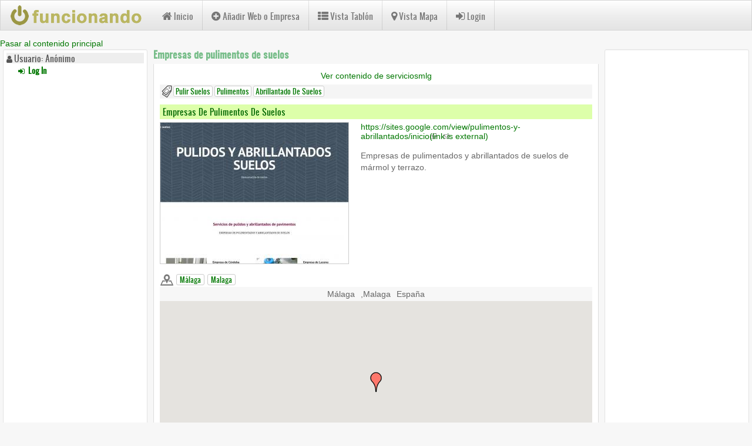

--- FILE ---
content_type: text/html; charset=utf-8
request_url: https://www.funcionando.com/empresa/empresas-pulimentos-suelos
body_size: 7920
content:
<!DOCTYPE html>
<html lang="es" dir="ltr" prefix="content: http://purl.org/rss/1.0/modules/content/ dc: http://purl.org/dc/terms/ foaf: http://xmlns.com/foaf/0.1/ rdfs: http://www.w3.org/2000/01/rdf-schema# sioc: http://rdfs.org/sioc/ns# sioct: http://rdfs.org/sioc/types# skos: http://www.w3.org/2004/02/skos/core# xsd: http://www.w3.org/2001/XMLSchema#">
<head>  
  <link rel="profile" href="http://www.w3.org/1999/xhtml/vocab" />
  <meta name="viewport" content="width=device-width, initial-scale=1.0">
  <script src="//code.jquery.com/jquery-1.10.2.min.js"></script>
<script>window.jQuery || document.write("<script src='/sites/all/modules/jquery_update/replace/jquery/1.10/jquery.min.js'>\x3C/script>")</script>
<script src="https://www.funcionando.com/sites/www.funcionando.com/files/js/js_Hfha9RCTNm8mqMDLXriIsKGMaghzs4ZaqJPLj2esi7s.js"></script>
<script src="https://www.funcionando.com/sites/www.funcionando.com/files/js/js_6WjiFgvmHfmfHrKGHz-A0lTB6gHYOj0W5sdi01IZZqI.js"></script>
<script src="https://cdn.jsdelivr.net/npm/bootstrap@3.4.1/dist/js/bootstrap.min.js"></script>
<script src="https://www.funcionando.com/sites/www.funcionando.com/files/js/js_c9S7L28GiD9hlQGPOAZ-TmAjXzauQOFTS3F37BGHtCQ.js"></script>
<script src="https://www.funcionando.com/sites/www.funcionando.com/files/js/js_615mNn-Q3EHS7j9GL6ns4oP5YNtL2LCPtT130ctyqd0.js"></script>
<script src="https://www.googletagmanager.com/gtag/js?id=G-DH4Z659V7K"></script>
<script>window.dataLayer = window.dataLayer || [];function gtag(){dataLayer.push(arguments)};gtag("js", new Date());gtag("set", "developer_id.dMDhkMT", true);gtag("config", "G-DH4Z659V7K", {"groups":"default","anonymize_ip":true});</script>
<script src="https://www.funcionando.com/sites/www.funcionando.com/files/js/js_azb0v1_RmnLpdAeCQ9jFJxCuBbm0LwKSNSE1WP87G5M.js"></script>
<script>window.a2a_config=window.a2a_config||{};window.da2a={done:false,html_done:false,script_ready:false,script_load:function(){var a=document.createElement('script'),s=document.getElementsByTagName('script')[0];a.type='text/javascript';a.async=true;a.src='https://static.addtoany.com/menu/page.js';s.parentNode.insertBefore(a,s);da2a.script_load=function(){};},script_onready:function(){da2a.script_ready=true;if(da2a.html_done)da2a.init();},init:function(){for(var i=0,el,target,targets=da2a.targets,length=targets.length;i<length;i++){el=document.getElementById('da2a_'+(i+1));target=targets[i];a2a_config.linkname=target.title;a2a_config.linkurl=target.url;if(el){a2a.init('page',{target:el});el.id='';}da2a.done=true;}da2a.targets=[];}};(function ($){Drupal.behaviors.addToAny = {attach: function (context, settings) {if (context !== document && window.da2a) {if(da2a.script_ready)a2a.init_all();da2a.script_load();}}}})(jQuery);a2a_config.callbacks=a2a_config.callbacks||[];a2a_config.callbacks.push({ready:da2a.script_onready});a2a_config.overlays=a2a_config.overlays||[];a2a_config.templates=a2a_config.templates||{};</script>
<script src="https://www.funcionando.com/sites/www.funcionando.com/files/js/js_Uir13nfGsGnupnVYlrMalJIgC91gIEEEPkb-AXaGodI.js"></script>
<script src="https://maps.googleapis.com/maps/api/js?v=3&amp;language=es&amp;sensor=false&amp;libraries=geometry&amp;key=AIzaSyDPW2p7OIqr8_Ai1QknuKvR4Fu_MgMR9kE"></script>
<script src="https://www.funcionando.com/sites/www.funcionando.com/files/js/js_EK2HzqYcvwJN_3XfzpfqmLOmrehDWQQ50tCdugGvUbM.js"></script>
<script src="/sites/www.funcionando.com/files/js/gmap_markers.js"></script>
<script src="https://www.funcionando.com/sites/www.funcionando.com/files/js/js_sMZOMEEwbsgnZykrtfwBKKERRBbFpYGeI9RkCHKM44k.js"></script>
<script src="https://www.funcionando.com/sites/www.funcionando.com/files/js/js_Tz3W-UtseiwwzOJs6CGm_83qLdhUzDxcmkjWV6MItOU.js"></script>
<script src="https://www.funcionando.com/sites/www.funcionando.com/files/js/js__JuFmti1OZYyBBidIUJvoDOZg81ze1_8XkKpzZ5SPsY.js"></script>
<script>jQuery.extend(Drupal.settings, {"basePath":"\/","pathPrefix":"","setHasJsCookie":0,"ajaxPageState":{"theme":"bootcdn","theme_token":"5sInNaQ5NEs6f9x50plWkyoNSuMEElHeGEbwTinqPCM","jquery_version":"1.10","js":{"modules\/statistics\/statistics.js":1,"0":1,"sites\/all\/themes\/bootstrap\/js\/bootstrap.js":1,"\/\/code.jquery.com\/jquery-1.10.2.min.js":1,"1":1,"misc\/jquery-extend-3.4.0.js":1,"misc\/jquery-html-prefilter-3.5.0-backport.js":1,"misc\/jquery.once.js":1,"misc\/drupal.js":1,"misc\/ajax.js":1,"sites\/all\/modules\/jquery_update\/js\/jquery_update.js":1,"https:\/\/cdn.jsdelivr.net\/npm\/bootstrap@3.4.1\/dist\/js\/bootstrap.min.js":1,"sites\/all\/modules\/simpleads\/simpleads.js":1,"sites\/all\/modules\/simpleads\/modules\/simpleads_campaigns\/simpleads_campaigns.js":1,"public:\/\/languages\/es_YH05MSG5nojaPT5T9woEOAI8ynYJfkGcvINAXJIjqFM.js":1,"sites\/all\/libraries\/colorbox\/jquery.colorbox-min.js":1,"sites\/all\/libraries\/DOMPurify\/purify.min.js":1,"sites\/all\/modules\/colorbox\/js\/colorbox.js":1,"sites\/all\/modules\/colorbox\/styles\/default\/colorbox_style.js":1,"sites\/all\/modules\/colorbox\/js\/colorbox_load.js":1,"sites\/all\/modules\/scroll_to_top\/scroll_to_top.js":1,"sites\/all\/modules\/google_analytics\/googleanalytics.js":1,"https:\/\/www.googletagmanager.com\/gtag\/js?id=G-DH4Z659V7K":1,"2":1,"sites\/all\/modules\/field_group\/field_group.js":1,"sites\/all\/libraries\/infobubble\/src\/infobubble.js":1,"sites\/all\/modules\/extlink\/js\/extlink.js":1,"3":1,"sites\/all\/themes\/bootstrap\/js\/misc\/_progress.js":1,"sites\/all\/modules\/gmap\/gmap_style_bubbles\/js\/infobubble_extended.js":1,"sites\/all\/modules\/gmap\/js\/gmap.js":1,"https:\/\/maps.googleapis.com\/maps\/api\/js?v=3\u0026language=es\u0026sensor=false\u0026libraries=geometry\u0026key=AIzaSyDPW2p7OIqr8_Ai1QknuKvR4Fu_MgMR9kE":1,"sites\/all\/modules\/gmap\/js\/icon.js":1,"sites\/all\/modules\/gmap\/js\/marker.js":1,"sites\/all\/modules\/gmap\/js\/highlight.js":1,"sites\/all\/modules\/gmap\/js\/poly.js":1,"\/sites\/www.funcionando.com\/files\/js\/gmap_markers.js":1,"sites\/all\/modules\/gmap\/js\/markerloader_static.js":1,"sites\/all\/modules\/gmap\/thirdparty\/markerclusterer.js":1,"sites\/all\/modules\/gmap\/js\/markerclusterer_marker.js":1,"sites\/all\/modules\/colorbox_node\/colorbox_node.js":1,"sites\/all\/themes\/bootcdn\/js\/mi.js":1,"sites\/all\/themes\/bootstrap\/js\/misc\/ajax.js":1},"css":{"modules\/system\/system.base.css":1,"sites\/all\/modules\/scroll_to_top\/scroll_to_top.css":1,"sites\/all\/modules\/simplenews\/simplenews.css":1,"sites\/all\/modules\/colorbox_node\/colorbox_node.css":1,"modules\/field\/theme\/field.css":1,"sites\/all\/modules\/logintoboggan\/logintoboggan.css":1,"modules\/node\/node.css":1,"sites\/all\/modules\/simpleads\/simpleads.css":1,"sites\/all\/modules\/extlink\/css\/extlink.css":1,"sites\/all\/modules\/views\/css\/views.css":1,"sites\/all\/modules\/ckeditor\/css\/ckeditor.css":1,"sites\/all\/modules\/colorbox\/styles\/default\/colorbox_style.css":1,"sites\/all\/modules\/ctools\/css\/ctools.css":1,"0":1,"sites\/all\/modules\/tagclouds\/tagclouds.css":1,"sites\/all\/modules\/gmap\/gmap.css":1,"sites\/all\/modules\/addtoany\/addtoany.css":1,"\/\/maxcdn.bootstrapcdn.com\/font-awesome\/4.7.0\/css\/font-awesome.min.css":1,"https:\/\/cdn.jsdelivr.net\/npm\/bootswatch@3.4.0\/spacelab\/bootstrap.css":1,"https:\/\/cdn.jsdelivr.net\/npm\/@unicorn-fail\/drupal-bootstrap-styles@0.0.2\/dist\/3.1.1\/7.x-3.x\/drupal-bootstrap-spacelab.css":1,"sites\/all\/themes\/bootcdn\/css\/style.css":1,"sites\/all\/themes\/bootcdn\/fonts\/oswald_regular\/stylesheet.css":1,"sites\/all\/themes\/bootcdn\/css\/mi.css":1,"sites\/all\/themes\/bootcdn\/css\/mi_modules.css":1,"sites\/all\/themes\/bootcdn\/css\/screenmedia.css":1,"sites\/all\/themes\/bootcdn\/css\/mailhtml.css":1,"sites\/all\/themes\/bootcdn\/css\/empresas.css":1,"sites\/all\/themes\/bootcdn\/css\/dominios.css":1,"sites\/all\/themes\/bootcdn\/css\/web.css":1,"sites\/all\/themes\/bootcdn\/css\/banners.css":1}},"colorbox":{"opacity":"0.85","current":"{current} de {total}","previous":"\u00ab Anterior","next":"Siguiente \u00bb","close":"Cerrar","maxWidth":"98%","maxHeight":"98%","fixed":true,"mobiledetect":true,"mobiledevicewidth":"480px","file_public_path":"\/sites\/www.funcionando.com\/files","specificPagesDefaultValue":"admin*\nimagebrowser*\nimg_assist*\nimce*\nnode\/add\/*\nnode\/*\/edit\nprint\/*\nprintpdf\/*\nsystem\/ajax\nsystem\/ajax\/*"},"scroll_to_top":{"label":"Volver arriba"},"simpleads":{"url":{"ckeditor":"\/simpleads\/dashboard\/ckeditor"},"modulepath":"sites\/all\/modules\/simpleads"},"googleanalytics":{"account":["G-DH4Z659V7K"],"trackOutbound":1,"trackMailto":1,"trackDownload":1,"trackDownloadExtensions":"7z|aac|arc|arj|asf|asx|avi|bin|csv|doc(x|m)?|dot(x|m)?|exe|flv|gif|gz|gzip|hqx|jar|jpe?g|js|mp(2|3|4|e?g)|mov(ie)?|msi|msp|pdf|phps|png|ppt(x|m)?|pot(x|m)?|pps(x|m)?|ppam|sld(x|m)?|thmx|qtm?|ra(m|r)?|sea|sit|tar|tgz|torrent|txt|wav|wma|wmv|wpd|xls(x|m|b)?|xlt(x|m)|xlam|xml|z|zip","trackColorbox":1},"statistics":{"data":{"nid":"2377"},"url":"\/modules\/statistics\/statistics.php"},"field_group":{"html-element":"full"},"gmap":{"auto2map":{"width":"100%","height":"600px","zoom":5,"maxzoom":"8","controltype":"Large","pancontrol":1,"streetviewcontrol":1,"align":"None","maptype":"Map","mtc":"standard","baselayers":{"Map":1,"Satellite":1,"Hybrid":1},"styles":{"line_default":["0000ff","5","45","",""],"poly_default":["000000","3","25","ff0000","45"],"highlight_color":"ff0000"},"line_colors":["#00cc00","#ff0000","#0000ff"],"behavior":{"locpick":false,"nodrag":0,"nokeyboard":0,"nomousezoom":0,"nocontzoom":0,"autozoom":1,"dynmarkers":1,"overview":1,"collapsehack":1,"scale":0,"extramarkerevents":false,"clickableshapes":false,"highlight":0},"markermode":"1","id":"auto2map","latitude":"36.721261","longitude":"-4.421266","markers":[{"latitude":"36.721261","longitude":"-4.421266","markername":"blank","offset":0,"text":"\u003Cdiv class=\u0022gmap-popup\u0022\u003E\u003Ch4\u003ELocation\u003C\/h4\u003E\u003Cdiv class=\u0022location vcard\u0022 itemscope itemtype=\u0022http:\/\/schema.org\/PostalAddress\u0022\u003E\n  \u003Cdiv class=\u0022adr\u0022\u003E\n                      \u003Cspan class=\u0022locality\u0022 itemprop=\u0022addressLocality\u0022\u003E\n      M\u00e1laga      \u003C\/span\u003E\n              ,                     \u003Cspan class=\u0022region\u0022 itemprop=\u0022addressRegion\u0022\u003EMalaga\u003C\/span\u003E\n              \u003Cdiv class=\u0022country-name\u0022 itemprop=\u0022addressCountry\u0022\u003EEspa\u00f1a\u003C\/div\u003E\n                                            \u003Cspan class=\u0022geo\u0022\u003E\u003Cabbr class=\u0022latitude\u0022 title=\u002236.721261\u0022\u003E36\u00b0 43\u0027 16.5396\u0022 N\u003C\/abbr\u003E, \u003Cabbr\n            class=\u0022longitude\u0022 title=\u0022-4.421266\u0022\u003E4\u00b0 25\u0027 16.5576\u0022 W\u003C\/abbr\u003E\u003C\/span\u003E\n            \u003C\/div\u003E\n  \u003C\/div\u003E\n  \u003Cdiv class=\u0022location-hidden\u0022\u003E\n        Malaga        ES      \u003C\/div\u003E\n\u003C\/div\u003E"}],"styleBubble":{"enableBubbleStyle":1,"styleBubbleOptions":{"minWidth":"300","maxWidth":"350","minHeight":"111"}}}},"gmap_markermanager":{"filename":"markerclusterer.js","gridSize":60,"maxZoom":17,"styles":[]},"extlink":{"extTarget":"_blank","extClass":"ext","extLabel":"(link is external)","extImgClass":0,"extIconPlacement":"append","extSubdomains":1,"extExclude":"","extInclude":"","extCssExclude":"","extCssExplicit":"","extAlert":0,"extAlertText":"This link will take you to an external web site.","mailtoClass":"mailto","mailtoLabel":"(link sends e-mail)","extUseFontAwesome":false},"colorbox_node":{"width":"600px","height":"600px"},"bootstrap":{"anchorsFix":"0","anchorsSmoothScrolling":"0","formHasError":1,"popoverEnabled":1,"popoverOptions":{"animation":1,"html":0,"placement":"right","selector":"","trigger":"click","triggerAutoclose":1,"title":"","content":"","delay":0,"container":"body"},"tooltipEnabled":1,"tooltipOptions":{"animation":1,"html":0,"placement":"auto left","selector":"","trigger":"hover focus","delay":0,"container":"body"}}});</script>
  <meta http-equiv="Content-Type" content="text/html; charset=utf-8" />
<link rel="shortcut icon" href="https://www.funcionando.com/sites/www.funcionando.com/files/funico.png" type="image/png" />
<meta name="description" content="Empresas de pulimentados y abrillantados de suelos de mármol y terrazo." />
<meta name="keywords" content="pulir suelos, pulimentos, abrillantado de suelos" />
<link rel="image_src" href="https://www.funcionando.com/sites/www.funcionando.com/files/field/phantomjs/4c3079e200a2637c1046493f9c17f4f0.jpg" />
<link rel="canonical" href="https://www.funcionando.com/empresa/empresas-pulimentos-suelos" />
<link rel="shortlink" href="https://www.funcionando.com/node/2377" />
<meta name="geo.region" content="ES" />
<meta property="og:site_name" content="funcionando.com | Directorio de profesionales" />
<meta property="og:url" content="https://www.funcionando.com/empresa/empresas-pulimentos-suelos" />
<meta property="og:type" content="website" />
<meta property="og:title" content="Empresas de pulimentos de suelos" />
<meta property="og:description" content="Empresas de pulimentados y abrillantados de suelos de mármol y terrazo." />
<meta property="og:updated_time" content="2021-11-28T16:42:59+01:00" />
<meta property="og:image" content="https://www.funcionando.com/sites/www.funcionando.com/files/field/phantomjs/4c3079e200a2637c1046493f9c17f4f0.jpg" />
<meta property="article:published_time" content="2021-11-28T16:42:59+01:00" />
<meta property="article:modified_time" content="2021-11-28T16:42:59+01:00" />
  <title>Empresas de pulimentos de suelos | funcionando.com</title>
  <style>
@import url("https://www.funcionando.com/modules/system/system.base.css?t70pob");
</style>
<style>
@import url("https://www.funcionando.com/sites/all/modules/scroll_to_top/scroll_to_top.css?t70pob");
@import url("https://www.funcionando.com/sites/all/modules/simplenews/simplenews.css?t70pob");
@import url("https://www.funcionando.com/sites/all/modules/colorbox_node/colorbox_node.css?t70pob");
@import url("https://www.funcionando.com/modules/field/theme/field.css?t70pob");
@import url("https://www.funcionando.com/sites/all/modules/logintoboggan/logintoboggan.css?t70pob");
@import url("https://www.funcionando.com/modules/node/node.css?t70pob");
@import url("https://www.funcionando.com/sites/all/modules/simpleads/simpleads.css?t70pob");
@import url("https://www.funcionando.com/sites/all/modules/extlink/css/extlink.css?t70pob");
@import url("https://www.funcionando.com/sites/all/modules/views/css/views.css?t70pob");
@import url("https://www.funcionando.com/sites/all/modules/ckeditor/css/ckeditor.css?t70pob");
</style>
<style>
@import url("https://www.funcionando.com/sites/all/modules/colorbox/styles/default/colorbox_style.css?t70pob");
@import url("https://www.funcionando.com/sites/all/modules/ctools/css/ctools.css?t70pob");
</style>
<style>#back-top{right:40px;}#back-top span#button{background-color:#CCCCCC;}#back-top span#button:hover{opacity:1;filter:alpha(opacity = 1);background-color:#777777;}span#link{display :none;}
</style>
<style>
@import url("https://www.funcionando.com/sites/all/modules/tagclouds/tagclouds.css?t70pob");
@import url("https://www.funcionando.com/sites/all/modules/gmap/gmap.css?t70pob");
@import url("https://www.funcionando.com/sites/all/modules/addtoany/addtoany.css?t70pob");
</style>
<link type="text/css" rel="stylesheet" href="//maxcdn.bootstrapcdn.com/font-awesome/4.7.0/css/font-awesome.min.css" media="all" />
<link type="text/css" rel="stylesheet" href="https://cdn.jsdelivr.net/npm/bootswatch@3.4.0/spacelab/bootstrap.css" media="all" />
<link type="text/css" rel="stylesheet" href="https://cdn.jsdelivr.net/npm/@unicorn-fail/drupal-bootstrap-styles@0.0.2/dist/3.1.1/7.x-3.x/drupal-bootstrap-spacelab.css" media="all" />
<style>
@import url("https://www.funcionando.com/sites/all/themes/bootcdn/css/style.css?t70pob");
@import url("https://www.funcionando.com/sites/all/themes/bootcdn/fonts/oswald_regular/stylesheet.css?t70pob");
@import url("https://www.funcionando.com/sites/all/themes/bootcdn/css/mi.css?t70pob");
@import url("https://www.funcionando.com/sites/all/themes/bootcdn/css/mi_modules.css?t70pob");
@import url("https://www.funcionando.com/sites/all/themes/bootcdn/css/screenmedia.css?t70pob");
@import url("https://www.funcionando.com/sites/all/themes/bootcdn/css/mailhtml.css?t70pob");
@import url("https://www.funcionando.com/sites/all/themes/bootcdn/css/empresas.css?t70pob");
@import url("https://www.funcionando.com/sites/all/themes/bootcdn/css/dominios.css?t70pob");
@import url("https://www.funcionando.com/sites/all/themes/bootcdn/css/web.css?t70pob");
@import url("https://www.funcionando.com/sites/all/themes/bootcdn/css/banners.css?t70pob");
</style>
  <!-- HTML5 element support for IE6-8 -->
  <!--[if lt IE 9]>
    <script src="https://cdn.jsdelivr.net/html5shiv/3.7.3/html5shiv-printshiv.min.js"></script>
  <![endif]-->
</head>
<body class="navbar-is-fixed-top html not-front not-logged-in two-sidebars page-node page-node- page-node-2377 node-type-empresa i18n-es">
  <div id="skip-link">
    <a href="#main-content" class="element-invisible element-focusable">Pasar al contenido principal</a>
  </div>
    <header id="navbar" role="banner" class="navbar navbar-fixed-top navbar-default">
  <div class="container-fluid">
    <div class="navbar-header">
              <a class="logo navbar-btn pull-left" href="/" title="Inicio">
          <img src="https://www.funcionando.com/sites/www.funcionando.com/files/funcionando230.png" alt="Inicio" />
        </a>
      
      
              <button type="button" class="navbar-toggle" data-toggle="collapse" data-target="#navbar-collapse">
          <span class="sr-only">Toggle navigation</span>
          <span class="icon-bar"></span>
          <span class="icon-bar"></span>
          <span class="icon-bar"></span>
        </button>
          </div>

          <div class="navbar-collapse collapse" id="navbar-collapse">
        <nav role="navigation">
                      <ul class="menu nav navbar-nav"><li class="first leaf"><a href="/"><i class="fa fa-home" aria-hidden="true"></i>Inicio</a></li>
<li class="leaf"><a href="https://www.funcionando.com/node/add/empresa"><i class="fa fa-plus-circle" aria-hidden="true"></i>Añadir Web o Empresa</a></li>
<li class="leaf"><a href="/list"><i class="fa fa-th-list" aria-hidden="true"></i>Vista Tablón</a></li>
<li class="leaf"><a href="/mapa/etiqueta/construccion-747"><i class="fa fa-map-marker" aria-hidden="true"></i>Vista Mapa</a></li>
<li class="last leaf"><a href="/user/login"><i class="fa fa-sign-in" aria-hidden="true"></i>Login</a></li>
</ul>                                      </nav>
      </div>
      </div>
</header>

<div class="main-container container-fluid">

  <header role="banner" id="page-header">
    
      </header> <!-- /#page-header -->

  <div class="row">

          <aside class="col-sm-3" role="complementary">
          <div class="region region-sidebar-first well well-sm">
    <section id="block-system-user-menu" class="block block-system contextual-links-region block-menu has-icon clearfix">

        <h2 class="block-title"><i class="fa fa-user" aria-hidden="true"></i>Usuario: Anónimo</h2>
    
  <ul class="menu nav"><li class="first last leaf"><a href="/user/login"><i class="fa fa-sign-in" aria-hidden="true"></i> Log in</a></li>
</ul>
</section>
<section id="block-block-25" class="block block-block contextual-links-region clearfix">

      
  <div class="ban_adsense ban_adsense_lateral_left">
<br>
<script async src="https://pagead2.googlesyndication.com/pagead/js/adsbygoogle.js?client=ca-pub-7089014374782650"
     crossorigin="anonymous"></script>
<!-- Adsense Display Vertical -->
<ins class="adsbygoogle"
     style="display:block"
     data-ad-client="ca-pub-7089014374782650"
     data-ad-slot="8595242600"
     data-ad-format="auto"
     data-full-width-responsive="true"></ins>
<script>
     (adsbygoogle = window.adsbygoogle || []).push({});
</script>
<br>
</div>

</section>
  </div>
      </aside>  <!-- /#sidebar-first -->
    
    <section class="col-sm-6">
            <ol class="breadcrumb"><li><a href="/">Inicio</a></li>
<li class="active">Empresas de pulimentos de suelos</li>
</ol>      <a id="main-content"></a>
                    <h1 class="page-header">Empresas de pulimentos de suelos</h1>
                                                          <div class="region region-content">
    <section id="block-system-main" class="block block-system clearfix">

      
  

<div  about="/empresa/empresas-pulimentos-suelos" typeof="sioc:Item foaf:Document" class="node node-empresa node-promoted view-mode-full">
    <div class="row">
    <div class="col-sm-12 ">
      <div class="field field-name-code-field-user-content field-type-ds field-label-hidden"><div class="field-items"><div class="field-item even"><a class="user-content-link" href="https://www.funcionando.com/listusers/serviciosmlg">Ver contenido de serviciosmlg</a></div></div></div><div class="field field-name-code-field-etiquetas-full field-type-ds field-label-hidden"><div class="field-items"><div class="field-item even"><a href="/list/etiqueta/pulir suelos-2332" title="pulir suelos">Pulir Suelos</a><a href="/list/etiqueta/pulimentos-2282" title="pulimentos">Pulimentos</a><a href="/list/etiqueta/abrillantado de suelos-2308" title="abrillantado de suelos">Abrillantado De Suelos</a></div></div></div><div class="field field-name-title field-type-ds field-label-hidden"><div class="field-items"><div class="field-item even" property="dc:title"><h2 class="node-title">Empresas de pulimentos de suelos</h2></div></div></div><div class="group-captura field-group-html-element"><div class="field field-name-field-web-control field-type-text field-label-hidden"><div class="field-items"><div class="field-item even"> </div></div></div><div class="field field-name-field-web-captura field-type-phantomjs-capture-field field-label-hidden"><div class="field-items"><div class="field-item even"><a href="https://sites.google.com/view/pulimentos-y-abrillantados/inicio"><img typeof="foaf:Image" class="img-responsive" src="https://www.funcionando.com/sites/www.funcionando.com/files/styles/phantomjs_captura_full/public/field/phantomjs/4c3079e200a2637c1046493f9c17f4f0.jpg?itok=2YYlBMjZ" width="320" height="240" alt="" /></a></div></div></div></div><div class="group-infor field-group-html-element"><div class="field field-name-field-web-infor field-type-text field-label-hidden"><div class="field-items"><div class="field-item even"><a href="https://sites.google.com/view/pulimentos-y-abrillantados/inicio">https://sites.google.com/view/pulimentos-y-abrillantados/inicio</a></div></div></div></div><div class="field field-name-body field-type-text-with-summary field-label-hidden"><div class="field-items"><div class="field-item even" property="content:encoded"><p>Empresas de pulimentados y abrillantados de suelos de mármol y terrazo.</p>
</div></div></div><div class="group-geo field-group-div"><div class="field field-name-code-field-location-full field-type-ds field-label-hidden"><div class="field-items"><div class="field-item even"><a href="/list/ciudad/málaga " title="$vcity_full">Málaga</a><a href="/list/provincia/malaga "  title="Malaga">Malaga</a></div></div></div><div class="field field-name-field-location field-type-location field-label-hidden"><div class="field-items"><div class="field-item even"><div class="location vcard" itemscope itemtype="http://schema.org/PostalAddress">
  <div class="adr">
                      <span class="locality" itemprop="addressLocality">
      Málaga      </span>
              ,                     <span class="region" itemprop="addressRegion">Malaga</span>
              <div class="country-name" itemprop="addressCountry">España</div>
                                          </div>
  </div>
  <div class="location-hidden">
        Malaga              </div>
<div style="width: 100%; height: 600px;" id="gmap-auto2map-gmap0" class="gmap-control gmap-gmap gmap gmap-map gmap-auto2map-gmap"><noscript>Se requiere JavaScript para ver este mapa.</noscript></div></div></div></div></div><div class="group-enlaces field-group-html-element"><ul class="links list-inline"><li class="addtoany first last"><span><span class="a2a_kit a2a_kit_size_24 a2a_target addtoany_list" id="da2a_1">
      <a class="a2a_button_facebook"></a>
<a class="a2a_button_twitter"></a>
      <a class="a2a_dd addtoany_share_save" href="https://www.addtoany.com/share#url=https%3A%2F%2Fwww.funcionando.com%2Fempresa%2Fempresas-pulimentos-suelos&amp;title=Empresas%20de%20pulimentos%20de%20suelos"></a>
      
    </span>
    <script type="text/javascript">
<!--//--><![CDATA[//><!--
if(window.da2a)da2a.script_load();
//--><!]]>
</script></span></li>
</ul></div>    </div>
  </div>
</div>


<!-- Needed to activate display suite support on forms -->

</section>
<section id="block-block-24" class="block block-block contextual-links-region clearfix">

      
  <div class="ban_adsense ban_adsense_central_inferior">
<br>
<script async src="https://pagead2.googlesyndication.com/pagead/js/adsbygoogle.js?client=ca-pub-7089014374782650"
     crossorigin="anonymous"></script>
<!-- Adsense Display Horizontal -->
<ins class="adsbygoogle"
     style="display:block"
     data-ad-client="ca-pub-7089014374782650"
     data-ad-slot="1688845480"
     data-ad-format="auto"
     data-full-width-responsive="true"></ins>
<script>
     (adsbygoogle = window.adsbygoogle || []).push({});
</script>
<br>
</div>
</section>
  </div>
    </section>

          <aside class="col-sm-3" role="complementary">
          <div class="region region-sidebar-second well well-sm">
    <section id="block-block-26" class="block block-block contextual-links-region clearfix">

      
  <div class="ban_adsense ban_adsense_lateral_right">
<br>
<script async src="https://pagead2.googlesyndication.com/pagead/js/adsbygoogle.js?client=ca-pub-7089014374782650"
     crossorigin="anonymous"></script>
<!-- Adsense Display Vertical2 -->
<ins class="adsbygoogle"
     style="display:block"
     data-ad-client="ca-pub-7089014374782650"
     data-ad-slot="8439507548"
     data-ad-format="auto"
     data-full-width-responsive="true"></ins>
<script>
     (adsbygoogle = window.adsbygoogle || []).push({});
</script>
<br>
</div>
</section>
  </div>
      </aside>  <!-- /#sidebar-second -->
    
  </div>
</div>

  <footer class="footer container-fluid">
      <div class="region region-footer well well-sm">
    <section id="block-system-main-menu" class="block block-system contextual-links-region block-menu clearfix">

      
  <ul class="menu nav"><li class="first leaf"><a href="/"><i class="fa fa-home" aria-hidden="true"></i>Inicio</a></li>
<li class="leaf"><a href="https://www.funcionando.com/node/add/empresa"><i class="fa fa-plus-circle" aria-hidden="true"></i>Añadir Web o Empresa</a></li>
<li class="leaf"><a href="/list"><i class="fa fa-th-list" aria-hidden="true"></i>Vista Tablón</a></li>
<li class="leaf"><a href="/mapa/etiqueta/construccion-747"><i class="fa fa-map-marker" aria-hidden="true"></i>Vista Mapa</a></li>
<li class="last leaf"><a href="/user/login"><i class="fa fa-sign-in" aria-hidden="true"></i>Login</a></li>
</ul>
</section>
<section id="block-block-9" class="block block-block contextual-links-region clearfix">

      
  <div class="mifooterpadre">
<div class="mifooterhijo">
<p><a class="mas" href="https://www.funcionando.com/node/add/empresa" target="_self">Añadir web o empresa</a><br />
Una forma fácil, rápida y gratuita de añadir y promocionar sus empresas y negocios en internet.</p>
</div>
<div class="mifooterhijo">
<p>Encuentra fácilmente lo que buscas.<br />
<a class="buscar" href="https://www.redanuncios.com" target="_self">Red de Anuncios Gratuitos</a><br />
La manera fácil de comprar o vender lo que deseas.</p>
</div>
<div class="mifooterhijo">
<p>Para consultas más personalizadas:<br />
<a class="email" href="https://www.funcionando.com/contact" target="_self">Formulario de contacto</a><br />
Telf: 985.894.624</p>
</div>
</div>

</section>
<section id="block-node-syndicate" class="block block-node contextual-links-region clearfix">

      
  <a href="/rss.xml" class="feed-icon" title="Suscribirse a Sindicar"><img typeof="foaf:Image" class="img-responsive" src="https://www.funcionando.com/misc/feed.png" width="16" height="16" alt="Suscribirse a Sindicar" /></a>
</section>
  </div>
  </footer>
  <script src="https://www.funcionando.com/sites/www.funcionando.com/files/js/js_VU7P4CTgUZdF2SyFko5LLAg9ZK0OSVjXVaAFnTLgVt0.js"></script>
<script>da2a.targets=[
{title:"Empresas de pulimentos de suelos",url:"https:\/\/www.funcionando.com\/empresa\/empresas-pulimentos-suelos"}];
da2a.html_done=true;if(da2a.script_ready&&!da2a.done)da2a.init();da2a.script_load();</script>
<script src="https://www.funcionando.com/sites/www.funcionando.com/files/js/js_MRdvkC2u4oGsp5wVxBG1pGV5NrCPW3mssHxIn6G9tGE.js"></script>

</body>
</html>


--- FILE ---
content_type: text/html; charset=utf-8
request_url: https://www.google.com/recaptcha/api2/aframe
body_size: 267
content:
<!DOCTYPE HTML><html><head><meta http-equiv="content-type" content="text/html; charset=UTF-8"></head><body><script nonce="rZH1T23dzmd4sRnqK3C2Cw">/** Anti-fraud and anti-abuse applications only. See google.com/recaptcha */ try{var clients={'sodar':'https://pagead2.googlesyndication.com/pagead/sodar?'};window.addEventListener("message",function(a){try{if(a.source===window.parent){var b=JSON.parse(a.data);var c=clients[b['id']];if(c){var d=document.createElement('img');d.src=c+b['params']+'&rc='+(localStorage.getItem("rc::a")?sessionStorage.getItem("rc::b"):"");window.document.body.appendChild(d);sessionStorage.setItem("rc::e",parseInt(sessionStorage.getItem("rc::e")||0)+1);localStorage.setItem("rc::h",'1768920017284');}}}catch(b){}});window.parent.postMessage("_grecaptcha_ready", "*");}catch(b){}</script></body></html>

--- FILE ---
content_type: text/css
request_url: https://www.funcionando.com/sites/all/themes/bootcdn/css/mi_modules.css?t70pob
body_size: 492
content:
/*eu_co*/
#sliding-popup.sliding-popup-bottom {background: rgba(99,99,22,0.95);}
#sliding-popup .popup-content #popup-text p { max-width:unset; font-size: 1.5rem; font-weight: normal;}
#sliding-popup .popup-content #popup-buttons{ padding: 1em 0;}


#sliding-popup .eu-cookie-compliance-secondary-button,
#sliding-popup .eu-cookie-compliance-default-button,
#sliding-popup .eu-cookie-compliance-hide-button,
#sliding-popup .eu-cookie-compliance-more-button-thank-you,
#sliding-popup .eu-cookie-withdraw-button,
.eu-cookie-withdraw-button,
.eu-cookie-compliance-save-preferences-button {
color: #000 !important;
cursor: pointer;
margin-right: 5px;
margin-top: 1em;
vertical-align: middle;
overflow: visible;
width: auto;
-moz-box-shadow: inset 0 1px 0 0 #ffffff;
-webkit-box-shadow: inset 0 1px 0 0 #ffffff;
box-shadow: inset 0 1px 0 0 #ffffff;
background-color: #ededed;
background-image: -moz-linear-gradient(top, #ededed 5%, #dfdfdf 100%);
background-image: -webkit-gradient(linear, left top, left bottom, color-stop(5%, #ededed), color-stop(100%, #dfdfdf));
background-image: -webkit-linear-gradient(top, #ededed 5%, #dfdfdf 100%);
background-image: -o-linear-gradient(top, #ededed 5%, #dfdfdf 100%);
background-image: -ms-linear-gradient(top, #ededed 5%, #dfdfdf 100%);
background-image: linear-gradient(to bottom, #ededed 5%, #dfdfdf 100%);
-moz-border-radius: 6px;
-webkit-border-radius: 6px;
border-radius: 6px;
border: 1px solid #dcdcdc;
color: #000;
font-family: Arial, sans-serif;
font-weight: bold;
padding: 4px 8px;
text-decoration: none;
text-shadow: 1px 1px 0 #ffffff;
}

#sliding-popup .eu-cookie-compliance-secondary-button:hover,
#sliding-popup .eu-cookie-compliance-default-button:hover,
#sliding-popup .eu-cookie-compliance-hide-button:hover,
#sliding-popup .eu-cookie-compliance-more-button-thank-you:hover,
#sliding-popup .eu-cookie-withdraw-button:hover {
background-color: #dfdfdf;
background-image: -moz-linear-gradient(top, #dfdfdf 5%, #ededed 100%);
background-image: -webkit-gradient(linear, left top, left bottom, color-stop(5%, #dfdfdf), color-stop(100%, #ededed));
background-image: -webkit-linear-gradient(top, #dfdfdf 5%, #ededed 100%);
background-image: -o-linear-gradient(top, #dfdfdf 5%, #ededed 100%);
background-image: -ms-linear-gradient(top, #dfdfdf 5%, #ededed 100%);
background-image: linear-gradient(to bottom, #dfdfdf 5%, #ededed 100%);
}

sliding-popup .eu-cookie-compliance-secondary-button:active,
#sliding-popup .eu-cookie-compliance-default-button:active,
#sliding-popup .eu-cookie-compliance-hide-button:active,
#sliding-popup .eu-cookie-compliance-more-button-thank-you:active,
#sliding-popup .eu-cookie-withdraw-button:active {
position: relative;
top: 1px;
}


--- FILE ---
content_type: text/css
request_url: https://www.funcionando.com/sites/all/themes/bootcdn/css/empresas.css?t70pob
body_size: 2614
content:
/***menus***********************/
/*.navbar { background-color:#99CC66;}*/
/*.nav{ background-color:#f5f5f5;}*/

#block-system-user-menu .active{ color:#900; background-color:#EAFFAA;}
ul.pagination li.active span{
	color: #900;
	background-color:#EAFFAA;
}

/*CONTENT*/


/***views********************/
/***filter***/
.current-search-item li { font-weight: bold; font-size:13px; display:inline; margin-right:10px; white-space:nowrap; text-transform:capitalize;}
.current-search-item li a{ font-size:16px; color:#FF0000; }


/*#view-list*/
.main-container .breadcrumb{
	margin-bottom:5px;
	font-family: oswaldregular !important;
}

/*current search*/
#block-system-main td {padding:0; border:hidden; }
.block-current-search { font-size:12px; background-color:#ffffcc; padding:5px; border-radius:5px;}
.block-current-search h4 {font-size:15px; padding-left: 5px; margin:0 -5px; background-color:#e7f788;}
.block-current-search ul {margin:0; margin:3px 5px 3px -30px;}
.current-search-item li {display: inline; font-size: 13px; font-weight: bold; }
.current-search-item li .facetapi-active {display: inline-block;  margin: 5px 10px 0 0; /*white-space: nowrap;*/}
.current-search-item li a {
    color: transparent; 
    font-size: 13px;
	background-image: url(../images_mi/bg_filtro_facet1.png); background-repeat: no-repeat;
}
.current-search-item li a:hover {background-image: url(../images_mi/bg_filtro_facet2.png);}


/***views-exposed-form***/
/*.views-exposed-form {  background-color:#f7f7f7; border-radius:5px; }*/

.views-exposed-form div.views-exposed-widgets {margin: 20px 10px;}
/*.views-exposed-form #edit-busca-wrapper { width:25%; min-width:110px;}*/
.views-exposed-form .views-widget-filter-search_api_views_fulltext{ width: 40%; max-width: 250px;}
.views-exposed-form .views-widget-sort-by {width: 94px;}
.views-exposed-form select { font-size:12px;}
.views-exposed-form .views-exposed-widget {padding: 0 0.5em 0 0;}
.views-exposed-form label {color: #888; font-size:12px; font-style:italic; font-weight:normal; margin-bottom:0; }
.views-exposed-form .form-control { padding:5px; height:30px;}
.views-exposed-form select{padding:5px 1px !important;}
.views-exposed-form .views-exposed-widget .btn { margin-top:18px;}
.views-exposed-form .btn{ padding:6px;}


/***views-header boton***/
.view-header {text-align:right; width: 100%;}
.view-header a {
	position: absolute; 
    background-color: #ff9;
    background-repeat: no-repeat;
    border-color: #aaa #888 #888 #aaa;
    border-radius: 6px;
    border-style: solid;
    border-width: 1px;
    font-family: Arial,Helvetica,sans-serif;
    font-size: 12px;
    font-weight: bold;
    padding: 7px 7px 7px 35px;
}

.view-header a:hover{
	background-color:#FF0;
	border-width:1px; border-style:solid; border-color: #888;}	
.view-list-empresas .view-header a {
	margin-top: 18px;
    margin-left: -80px;
	background-image: url(../images_mi/bg_bt_map.png);
	}
.view-mapa-empresas .view-header a {
	margin-top: 18px;
    margin-left: -85px;
	background-image: url(../images_mi/bg_bt_list.png);
	}
	



/***teaser***/

/***mis registros***/
/*.view-list-empresas .views-field-edit-node { margin-bottom:-10px; }*/
.view-list-empresas .views-field-edit-node a{
	padding:5px;
	font-weight:bold;
	border:1px solid #ccc;
	border-top-left-radius:5px;
	border-top-right-radius:5px;
	background-color: #FFDB48;
	margin: 0 0 0 20px;
	color: #060;
}
.page-list-user .field-name-title {
	background-color: #FF9;
	/*border-top:solid 1px #ccc;*/
}

/***group captura***/

.node-teaser .group-captura {
	float:left !important;
	margin:0 8px 5px 5px;
	width:200px;
	height: auto;
	/*height:131px;*/
	/*min-height:130px;*/
	border: 1px solid #eee;
	background-image:url(../images_mi/nocaptura.png);
	background-repeat: no-repeat;
	background-position: center center;
}

.group-captura .field-name-field-url-web { display: none;}

/***group infor***/
.node-teaser .group-infor{height:130px; overflow:hidden; padding: 0 5px;  }
.node-teaser .group-infor {  line-height:17px; font-size:14px; margin: 0; padding:0 5px;;}
.node-teaser .group-infor .opengraph-filter { background-color: transparent; border:none; padding:0; margin: 5px 0; /*background-color:#fff;*/}
.node-teaser .group-infor .opengraph-filter .left{ display:none;}
.node-teaser .group-infor .opengraph-filter .right{ margin-left: 0;}
.group-infor .opengraph-filter img{ display:none;}

/***tags***/
.field-name-code-field-etiquetas-teaser {
	height:24px;
	padding: 5px 2px 2px 20px;
	background-image:url(../images_mi/ico-tags24.png);
	background-repeat: no-repeat;
	width:100%;
	margin:5px 0 0 0;
	background-color:#eee;
}
.field-name-code-field-etiquetas-teaser .field-items{display:inline; font-size:12px; font-family: oswaldregular; }
.field-name-code-field-etiquetas-teaser a {margin-left:3px; border:1px solid #ccc; border-radius:3px; padding: 0 3px;   background-color: #fff;}
.field-name-code-field-etiquetas-teaser a.active{ color:#990000; background-color: #FF6;}

/***group-geo***/
.group-geo{ font-family: oswaldregular;}
.node-teaser .group-geo{ float:right; background-image:url(../images_mi/ico-location24.png); background-repeat: no-repeat; margin-top:5px;}
.field-name-code-field-location-teaser { height:24px; padding: 2px 2px 2px 20px;  margin: 0; }
.field-name-code-field-location-teaser .field-item{color:#777; font-size:12px; line-height:16px;  margin: 3px;}
.field-name-code-field-location-teaser a{margin-left:3px; border:1px solid #ccc; border-radius:3px; padding: 0 3px;   background-color: #fff; }
.field-name-code-field-location-teaser a.active{ color:#990000; background-color: #FF6;}


/***node-full***/
.node-type-empresa .view-mode-full {
	border-right-width: 1px;
	border-bottom-width: 1px;
	border-left-width: 1px;
	border-top-style: none;
	border-right-style: solid;
	border-bottom-style: solid;
	border-left-style: solid;
	border-right-color: #DDD;
	border-bottom-color: #DDD;
	border-left-color: #DDD;
	border-bottom-left-radius:10px;
	border-bottom-right-radius:10px;
	margin-top:-12px;
	padding:10px;
}
.node-type-empresa .view-mode-full .node-title{
	font-size:1em;
	background-color:#ddffaa;
	color:#060;
	padding:5px;
	margin-bottom:5px; text-transform: capitalize;
}
.field-name-code-field-user-content{ text-align:center;}

/***group captura***/
.node-type-empresa .view-mode-full .group-captura {float:left; margin:0 20px 10px 0; border: 1px solid #ccc;  min-width:200px; min-height:130px; background-image:url(../images_mi/nocaptura.png); background-repeat: no-repeat;	background-position: center center;}
.node-type-empresa .view-mode-full .field-name-field-url-web {  width:200px; height:131px; }

.node-type-empresa .view-mode-full .opengraph-filter { background-color: transparent; border:none; padding:0; margin: 10px 0; background-color:#fff;}

/*.node-type-empresa .view-mode-full .group-infor{ background-color:#FFF; min-height:130px; }*/ 
.node-type-empresa .view-mode-full .field-name-field-web-infor { /*height:240px;*/ line-height:16px; overflow: unset; background-color: transparent; margin-bottom:10px;}

.node-type-empresa .view-mode-full .field-name-body {   padding: 5px 0;}
.node-type-empresa .group-geo{ margin-bottom:15px;}
.node-type-empresa .view-mode-full ul.links { text-align:center;}

/***tags***/
.field-name-code-field-etiquetas-full { height:24px; padding: 2px 2px 2px 20px; background-image:url(../images_mi/ico-tags24.png); background-repeat: no-repeat; width:100%; margin:5px 0; background-color:#f5f5f5; }
.field-name-code-field-etiquetas-full  .field-item{	display:inline;	/*text-transform: lowercase;*/ font-size:12px;	font-family: oswaldregular;}
.field-name-code-field-etiquetas-full a {margin-left:3px; border:1px solid #ccc; border-radius:3px; padding: 0 3px;   background-color: #fff;}
.field-name-code-field-etiquetas-full a.active{ color:#990000; background-color: #FF6;}


/***group-geo***/
.node-type-empresa .group-geo{ background-image:url(../images_mi/ico-location24.png); background-repeat: no-repeat; margin-top:5px; width:100%; float:left;}
.field-name-field-location .vcard{ background-color:#f7f7f7; display: flex; }
.field-name-field-location .adr{ display: flex; font-family: Arial, Helvetica, sans-serif; margin: auto; padding: 2px 20px; }
.field-name-field-location .adr span{ margin-right:10px;}

.field-name-field-location .location-hidden { display: none;}
.field-name-code-field-location-full { height:24px; padding: 2px 2px 2px 20px;   }
.field-name-code-field-location-full .field-item{color:#777; font-size:12px; line-height:16px;  margin: 2px 3px;}
.field-name-code-field-location-full a{ border:1px solid #ccc; border-radius:3px; padding: 0 5px; margin-left:5px;  background-color: #fff; }
.field-name-code-field-location-full a.active{ color:#990000; background-color: #FF6;}

.node-type-empresa .view-mode-full #gmap-auto2map-gmap0 { width:100%; height:300px !important;}

/*#gmap-auto9map-gmap0 { margin-top:15px;}*/
.gmap-popup h2{ line-height:12px;  margin:0 0 5px; }
.gmap-popup a{font-family: oswaldregular; font-size:14px; }
.gmap-popup img{float:left; margin-right:5px; width:80px; height:70px;}
.gmap-popup p{ line-height:13px;}


/***views tablas***/

/***form empresa-node-form***********/
.alert-info {
	background-color: #EFFAEB;
	border-color: #CCCCCC;
	color: #666666;
}
.alert-info .icon { color: #0CC;}
div.autocomplete-deluxe-container input.autocomplete-deluxe-form { height:25px;}
#empresa-node-form label{ display:table;}

#empresa-node-form {	background-color:#FFFFCC; padding: 10px 30px; margin-top: -22px;}
#empresa-node-form label{ margin-top:8px; color:#666; font-size:13px; display:block;}
#empresa-node-form .counter{ color:#666; font-style:italic;}
#empresa-node-form .form-item-title,
#empresa-node-form #edit-field-etiquetas,
#empresa-node-form #edit-field-web-url { max-width:500px;}
#empresa-node-form div.autocomplete-deluxe-multiple { width:100%; }

#empresa-node-form .form-text,
#empresa-node-form .form-select {
height:30px; font-size:14px;  line-height:20px;  padding:4px 4px; 
	}
#empresa-node-form .group-condicionales {  display:none; }
#empresa-node-form .form-type-checkbox label{ margin:0;}
#empresa-node-form .help-block,
#empresa-node-form .description { margin: 0 5px; font-style:italic; color:#555; line-height:16px; }

.page-node-add #edit-field-web-imagen {display: none;}

/***panel***/
#empresa-node-form #edit-body-und-0-format { display:none;}



/***web-node-form***/
#web-node-form #edit-field-web-pack { width: 300px;}
#web-node-form .group-selects {display: flex;}
#web-node-form .group-selects .form-type-select{ max-width:130px; margin-right:20px;}

#web-node-form .form-text,
#web-node-form .form-select {
height:30px; font-size:14px;  line-height:20px;  padding:4px 4px; 
	}
#web-node-form .field-type-datetime .panel-body { background-color:#FFFFBB;}
#web-node-form .container-inline-date { width:140px !important; display:inline; }
#web-node-form .container-inline-date label{ float:left; }

/***form whois-whois-form***/
#whois-whois-form .form-item-whois-address { max-width:300px; float:left; margin:5px; padding:5px;}
#whois-whois-form #edit-whois-submit { margin-top:30px; margin: 32px 0 18px 0;}
#whois-whois-form .description { float:left;}

#block-domain-finder-domain-finder-search {
	background-color:#EBF9CA; border-radius:10px; padding-left:20px;
}


/***facets***/
ul.facetapi-facetapi-checkbox-links,
.view-mi-categorias .field-content{ font-size:13px; text-transform: capitalize; color: #C00; font-family: oswaldregular !important; line-height:15px;}
.view-mi-categorias .field-content a{ margin-left:10px;}



--- FILE ---
content_type: text/css
request_url: https://www.funcionando.com/sites/all/themes/bootcdn/css/dominios.css?t70pob
body_size: 291
content:
/***principal***/

h2.domain-finder-results-title { font-size:22px; background-color:#eee; padding-left:10px;}

#block-domain-finder-domain-finder-search,
#block-domain-finder-domain-finder-page-search {  width: 500px;  margin-left:20px;}
#block-domain-finder-domain-finder-search h2,
#block-domain-finder-domain-finder-page-search h2 { font-size:18px; }

#block-domain-finder-domain-finder-search input#edit-domain-text,
#block-domain-finder-domain-finder-page-search input#edit-domain-text{ height:30px; margin-right:10px;}

#block-domain-finder-domain-finder-search .form-type-checkbox,
#block-domain-finder-domain-finder-page-search .form-type-checkbox { margin-right:15px !important;}


/*
#block-domain-finder-domain-finder-page-search .checkbox input[type="checkbox"] {
    position: relative;
    margin-right:3px !important;	
}*/
#block-domain-finder-domain-finder-search .form-checkbox,
#block-domain-finder-domain-finder-page-search .form-checkbox {
    position: relative;
    margin-right:3px !important;	
}

/***page-domain-finder***/
.page-domain-finder h2.block-title {
    color: #555; font-family:Arial, Helvetica, sans-serif;
    font-size: 18px;
    margin: -2px 0 2px 2px;
}

.page-domain-finder .results .engage a{font-weight:bold; color: #06F;  }
.page-domain-finder .results .free a{ font-weight:bold; border:solid 1px #CCC; border-radius:3px; padding:0 3px; color: #06F;}


--- FILE ---
content_type: text/css
request_url: https://www.funcionando.com/sites/all/themes/bootcdn/css/web.css?t70pob
body_size: 86
content:
/***full***/
.field-name-field-web-pack { background-color:#f7f7f7; padding:5px 20px; border: solid 1px #ddd;}

/***form web-node-form***/
#web-node-form #edit-body textarea{ line-height:18px;}
.field-type-datetime select{ width:70px; margin-right:10px; padding:0 0 0 5px; }